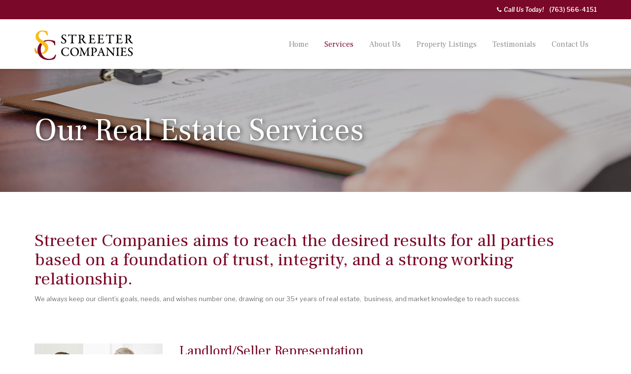

--- FILE ---
content_type: text/css
request_url: https://www.streetercompanies.com/wp-content/plugins/cazarinshortcodes/shortcode.css?ver=6.9
body_size: 3600
content:
.lightbox_div_container{

position:fixed;

width:100%;

height:100%;

top:0;

left:0;

display:none;

opacity:0;

z-index: 99999;

overflow: scroll;

}







.lightbox_div_container img{

    z-index: 6;

    left: 0;

    position: absolute;

    top: 30%;

    max-width: 70%;

    right: 0;

    margin: auto;



}





.lSSlideOuter {

    overflow: hidden;

    -webkit-touch-callout: none;

    -webkit-user-select: none;

    -khtml-user-select: none;

    -moz-user-select: none;

    -ms-user-select: none;

    user-select: none

}

.lightSlider:before, .lightSlider:after {

    content: " ";

    display: table;

}

.lightSlider {

    overflow: hidden;

    margin: 0;

}

.lSSlideWrapper {

    max-width: 100%;

    overflow: hidden;

    position: relative;

}

.lSSlideWrapper > .lightSlider:after {

    clear: both;

}

.lSSlideWrapper .lSSlide {

    -webkit-transform: translate(0px, 0px);

    -ms-transform: translate(0px, 0px);

    transform: translate(0px, 0px);

    -webkit-transition: all 1s;

    -webkit-transition-property: -webkit-transform,height;

    -moz-transition-property: -moz-transform,height;

    transition-property: transform,height;

    -webkit-transition-duration: inherit !important;

    transition-duration: inherit !important;

    -webkit-transition-timing-function: inherit !important;

    transition-timing-function: inherit !important;

}

.lSSlideWrapper .lSFade {

    position: relative;

}

.lSSlideWrapper .lSFade > * {

    position: absolute !important;

    top: 0;

    left: 0;

    z-index: 9;

    margin-right: 0;

    width: 100%;

}

.lSSlideWrapper.usingCss .lSFade > * {

    opacity: 0;

    -webkit-transition-delay: 0s;

    transition-delay: 0s;

    -webkit-transition-duration: inherit !important;

    transition-duration: inherit !important;

    -webkit-transition-property: opacity;

    transition-property: opacity;

    -webkit-transition-timing-function: inherit !important;

    transition-timing-function: inherit !important;

}

.lSSlideWrapper .lSFade > *.active {

    z-index: 10;

}

.lSSlideWrapper.usingCss .lSFade > *.active {

    opacity: 1;

}

/** /!!! End of core css Should not edit !!!/**/



/* Pager */

.lSSlideOuter .lSPager.lSpg {

    margin: 10px 0 0;

    padding: 0;

    text-align: center;

}

.lSSlideOuter .lSPager.lSpg > li {

    cursor: pointer;

    display: inline-block;

    padding: 0 5px;

}

.lSSlideOuter .lSPager.lSpg > li a {

    background-color: #222222;

    border-radius: 30px;

    display: inline-block;

    height: 8px;

    overflow: hidden;

    text-indent: -999em;

    width: 8px;

    position: relative;

    z-index: 99;

    -webkit-transition: all 0.5s linear 0s;

    transition: all 0.5s linear 0s;

}

.lSSlideOuter .lSPager.lSpg > li:hover a, .lSSlideOuter .lSPager.lSpg > li.active a {

    background-color: #428bca;

}

.lSSlideOuter .media {

    opacity: 0.8;

}

.lSSlideOuter .media.active {

    opacity: 1;

}

/* End of pager */



/** Gallery */

.lSSlideOuter .lSPager.lSGallery {

    list-style: none outside none;

    padding-left: 0;

    margin: 0;

    overflow: hidden;

    transform: translate3d(0px, 0px, 0px);

    -moz-transform: translate3d(0px, 0px, 0px);

    -ms-transform: translate3d(0px, 0px, 0px);

    -webkit-transform: translate3d(0px, 0px, 0px);

    -o-transform: translate3d(0px, 0px, 0px);

    -webkit-transition-property: -webkit-transform;

    -moz-transition-property: -moz-transform;

    -webkit-touch-callout: none;

    -webkit-user-select: none;

    -khtml-user-select: none;

    -moz-user-select: none;

    -ms-user-select: none;

    user-select: none;

}

.lSSlideOuter .lSPager.lSGallery li {

    overflow: hidden;

    -webkit-transition: border-radius 0.12s linear 0s 0.35s linear 0s;

    transition: border-radius 0.12s linear 0s 0.35s linear 0s;

}

.lSSlideOuter .lSPager.lSGallery li.active, .lSSlideOuter .lSPager.lSGallery li:hover {

    border-radius: 5px;

}

.lSSlideOuter .lSPager.lSGallery img {

    display: block;

    height: auto;

    max-width: 100%;

}

.lSSlideOuter .lSPager.lSGallery:before, .lSSlideOuter .lSPager.lSGallery:after {

    content: " ";

    display: table;

}

.lSSlideOuter .lSPager.lSGallery:after {

    clear: both;

}

/* End of Gallery*/



/* slider actions */

.lSAction > a {

    width: 32px;

    display: block;

    top: 50%;

    height: 32px;

    background-image: url('controls.png');

    cursor: pointer;

    position: absolute;

    z-index: 99;

    margin-top: -16px;

    opacity: 0.5;

    -webkit-transition: opacity 0.35s linear 0s;

    transition: opacity 0.35s linear 0s;

}

.lSAction > a:hover {

    opacity: 1;

}

.lSAction > .lSPrev {

    background-position: 0 0;

    left: 10px;

}

.lSAction > .lSNext {

    background-position: -32px 0;

    right: 10px;

}

.lSAction > a.disabled {

    pointer-events: none;

}

.cS-hidden {

    height: 1px;

    opacity: 0;

    filter: alpha(opacity=0);

    overflow: hidden;

}





/* vertical */

.lSSlideOuter.vertical {

    position: relative;

}

.lSSlideOuter.vertical.noPager {

    padding-right: 0px !important;

}

.lSSlideOuter.vertical .lSGallery {

    position: absolute !important;

    right: 0;

    top: 0;

}

.lSSlideOuter.vertical .lightSlider > * {

    width: 100% !important;

    max-width: none !important;

}



/* vertical controlls */

.lSSlideOuter.vertical .lSAction > a {

    left: 50%;

    margin-left: -14px;

    margin-top: 0;

}

.lSSlideOuter.vertical .lSAction > .lSNext {

    background-position: 31px -31px;

    bottom: 10px;

    top: auto;

}

.lSSlideOuter.vertical .lSAction > .lSPrev {

    background-position: 0 -31px;

    bottom: auto;

    top: 10px;

}

/* vertical */





/* Rtl */

.lSSlideOuter.lSrtl {

    direction: rtl;

}

.lSSlideOuter .lightSlider, .lSSlideOuter .lSPager {

    padding-left: 0;

    list-style: none outside none;

}

.lSSlideOuter.lSrtl .lightSlider, .lSSlideOuter.lSrtl .lSPager {

    padding-right: 0;

}

.lSSlideOuter .lightSlider > *,  .lSSlideOuter .lSGallery li {

    float: left;

}

.lSSlideOuter.lSrtl .lightSlider > *,  .lSSlideOuter.lSrtl .lSGallery li {

    float: right !important;

}

/* Rtl */



@-webkit-keyframes rightEnd {

    0% {

        left: 0;

    }



    50% {

        left: -15px;

    }



    100% {

        left: 0;

    }

}

@keyframes rightEnd {

    0% {

        left: 0;

    }



    50% {

        left: -15px;

    }



    100% {

        left: 0;

    }

}

@-webkit-keyframes topEnd {

    0% {

        top: 0;

    }



    50% {

        top: -15px;

    }



    100% {

        top: 0;

    }

}

@keyframes topEnd {

    0% {

        top: 0;

    }



    50% {

        top: -15px;

    }



    100% {

        top: 0;

    }

}

@-webkit-keyframes leftEnd {

    0% {

        left: 0;

    }



    50% {

        left: 15px;

    }



    100% {

        left: 0;

    }

}

@keyframes leftEnd {

    0% {

        left: 0;

    }



    50% {

        left: 15px;

    }



    100% {

        left: 0;

    }

}

@-webkit-keyframes bottomEnd {

    0% {

        bottom: 0;

    }



    50% {

        bottom: -15px;

    }



    100% {

        bottom: 0;

    }

}

@keyframes bottomEnd {

    0% {

        bottom: 0;

    }



    50% {

        bottom: -15px;

    }



    100% {

        bottom: 0;

    }

}

.lSSlideOuter .rightEnd {

    -webkit-animation: rightEnd 0.3s;

    animation: rightEnd 0.3s;

    position: relative;

}

.lSSlideOuter .leftEnd {

    -webkit-animation: leftEnd 0.3s;

    animation: leftEnd 0.3s;

    position: relative;

}

.lSSlideOuter.vertical .rightEnd {

    -webkit-animation: topEnd 0.3s;

    animation: topEnd 0.3s;

    position: relative;

}

.lSSlideOuter.vertical .leftEnd {

    -webkit-animation: bottomEnd 0.3s;

    animation: bottomEnd 0.3s;

    position: relative;

}

.lSSlideOuter.lSrtl .rightEnd {

    -webkit-animation: leftEnd 0.3s;

    animation: leftEnd 0.3s;

    position: relative;

}

.lSSlideOuter.lSrtl .leftEnd {

    -webkit-animation: rightEnd 0.3s;

    animation: rightEnd 0.3s;

    position: relative;

}

/*/  GRab cursor */

.lightSlider.lsGrab > * {

  cursor: -webkit-grab;

  cursor: -moz-grab;

  cursor: -o-grab;

  cursor: -ms-grab;

  cursor: grab;

}

.lightSlider.lsGrabbing > * {

  cursor: move;

  cursor: -webkit-grabbing;

  cursor: -moz-grabbing;

  cursor: -o-grabbing;

  cursor: -ms-grabbing;

  cursor: grabbing;

}











#image-gallery img{

height:350px !important;

width:auto !important;

}



.lSGallery li{

height: 75px !important;

overflow: hidden;

}



















.owl-carousel {

  display: none;

  width: 100%;

  -webkit-tap-highlight-color: transparent;

  /* position relative and z-index fix webkit rendering fonts issue */

  position: relative;

  z-index: 1; }

  .owl-carousel .owl-stage {

    position: relative;

    -ms-touch-action: pan-Y;

    touch-action: manipulation;

    -moz-backface-visibility: hidden;

    /* fix firefox animation glitch */ }

  .owl-carousel .owl-stage:after {

    content: ".";

    display: block;

    clear: both;

    visibility: hidden;

    line-height: 0;

    height: 0; }

  .owl-carousel .owl-stage-outer {

    position: relative;

    overflow: hidden;

    /* fix for flashing background */

    -webkit-transform: translate3d(0px, 0px, 0px); }

  .owl-carousel .owl-wrapper,

  .owl-carousel .owl-item {

    -webkit-backface-visibility: hidden;

    -moz-backface-visibility: hidden;

    -ms-backface-visibility: hidden;

    -webkit-transform: translate3d(0, 0, 0);

    -moz-transform: translate3d(0, 0, 0);

    -ms-transform: translate3d(0, 0, 0); }

  .owl-carousel .owl-item {

    position: relative;

    min-height: 1px;

    float: left;

    -webkit-backface-visibility: hidden;

    -webkit-tap-highlight-color: transparent;

    -webkit-touch-callout: none; }

  .owl-carousel .owl-item img {

    display: block;

    width: 100%; }

  .owl-carousel .owl-nav.disabled,

  .owl-carousel .owl-dots.disabled {

    display: none; }

  .owl-carousel .owl-nav .owl-prev,

  .owl-carousel .owl-nav .owl-next,

  .owl-carousel .owl-dot {

    cursor: pointer;

    -webkit-user-select: none;

    -khtml-user-select: none;

    -moz-user-select: none;

    -ms-user-select: none;

    user-select: none; }

  .owl-carousel .owl-nav button.owl-prev,

  .owl-carousel .owl-nav button.owl-next,

  .owl-carousel button.owl-dot {

    background: none;

    color: inherit;

    border: none;

    padding: 0 !important;

    font: inherit; }

  .owl-carousel.owl-loaded {

    display: block; }

  .owl-carousel.owl-loading {

    opacity: 0;

    display: block; }

  .owl-carousel.owl-hidden {

    opacity: 0; }

  .owl-carousel.owl-refresh .owl-item {

    visibility: hidden; }

  .owl-carousel.owl-drag .owl-item {

    -ms-touch-action: pan-y;

        touch-action: pan-y;

    -webkit-user-select: none;

    -moz-user-select: none;

    -ms-user-select: none;

    user-select: none; }

  .owl-carousel.owl-grab {

    cursor: move;

    cursor: grab; }

  .owl-carousel.owl-rtl {

    direction: rtl; }

  .owl-carousel.owl-rtl .owl-item {

    float: right; }



/* No Js */

.no-js .owl-carousel {

  display: block; }



/*

 *  Owl Carousel - Animate Plugin

 */

.owl-carousel .animated {

  animation-duration: 1000ms;

  animation-fill-mode: both; }



.owl-carousel .owl-animated-in {

  z-index: 0; }



.owl-carousel .owl-animated-out {

  z-index: 1; }



.owl-carousel .fadeOut {

  animation-name: fadeOut; }



@keyframes fadeOut {

  0% {

    opacity: 1; }

  100% {

    opacity: 0; } }



/*

 * 	Owl Carousel - Auto Height Plugin

 */

.owl-height {

  transition: height 500ms ease-in-out; }



/*

 * 	Owl Carousel - Lazy Load Plugin

 */

.owl-carousel .owl-item {

  /**

			This is introduced due to a bug in IE11 where lazy loading combined with autoheight plugin causes a wrong

			calculation of the height of the owl-item that breaks page layouts

		 */ }

  .owl-carousel .owl-item .owl-lazy {

    opacity: 0;

    transition: opacity 400ms ease; }

  .owl-carousel .owl-item .owl-lazy[src^=""], .owl-carousel .owl-item .owl-lazy:not([src]) {

    max-height: 0; }

  .owl-carousel .owl-item img.owl-lazy {

    transform-style: preserve-3d; }



/*

 * 	Owl Carousel - Video Plugin

 */

.owl-carousel .owl-video-wrapper {

  position: relative;

  height: 100%;

  background: #000; }



.owl-carousel .owl-video-play-icon {

  position: absolute;

  height: 80px;

  width: 80px;

  left: 50%;

  top: 50%;

  margin-left: -40px;

  margin-top: -40px;

  background: url("owl.video.play.png") no-repeat;

  cursor: pointer;

  z-index: 1;

  -webkit-backface-visibility: hidden;

  transition: transform 100ms ease; }



.owl-carousel .owl-video-play-icon:hover {

  -ms-transform: scale(1.3, 1.3);

      transform: scale(1.3, 1.3); }



.owl-carousel .owl-video-playing .owl-video-tn,

.owl-carousel .owl-video-playing .owl-video-play-icon {

  display: none; }



.owl-carousel .owl-video-tn {

  opacity: 0;

  height: 100%;

  background-position: center center;

  background-repeat: no-repeat;

  background-size: contain;

  transition: opacity 400ms ease; }



.owl-carousel .owl-video-frame {

  position: relative;

  z-index: 1;

  height: 100%;

  width: 100%; }















.owl-theme .owl-nav {

  margin-top: 10px;

  text-align: center;

  -webkit-tap-highlight-color: transparent; }

  .owl-theme .owl-nav [class*='owl-'] {

    color: #FFF;

    font-size: 14px;

    margin: 5px;

    padding: 4px 7px;

    background: #D6D6D6;

    display: inline-block;

    cursor: pointer;

    border-radius: 3px; }

    .owl-theme .owl-nav [class*='owl-']:hover {

      background: #869791;

      color: #FFF;

      text-decoration: none; }

  .owl-theme .owl-nav .disabled {

    opacity: 0.5;

    cursor: default; }



.owl-theme .owl-nav.disabled + .owl-dots {

  margin-top: 10px; }



.owl-theme .owl-dots {

  text-align: center;

  -webkit-tap-highlight-color: transparent; }

  .owl-theme .owl-dots .owl-dot {

    display: inline-block;

    zoom: 1;

    *display: inline; }

    .owl-theme .owl-dots .owl-dot span {

      width: 10px;

      height: 10px;

      margin: 5px 7px;

      background: #D6D6D6;

      display: block;

      -webkit-backface-visibility: visible;

      transition: opacity 200ms ease;

      border-radius: 30px; }

    .owl-theme .owl-dots .owl-dot.active span, .owl-theme .owl-dots .owl-dot:hover span {

      background: #869791; }











.owl-dots{

    text-align: center !important;

    padding-top: 50px;    

    

}









.owl-dot{

    -webkit-appearance: none;

    -moz-appearance: none;

    border-radius: 0;

    border-style: solid;

    border-width: 0;

    cursor: pointer;

    font-family: "Lato","Helvetica Neue","Helvetica",Helvetica,Arial,sans-serif;

    font-weight: normal;

    line-height: normal;

    margin: 0 0 1.25rem;

    position: relative;

    text-align: center;

    text-decoration: none;

    display: inline-block;

    padding: 1rem 2rem 1.0625rem 2rem;

    font-size: 1rem;

    background-color: #008CBA;

    border-color: #007095;

    color: #fff;

    transition: background-color 300ms ease-out;    

}













.owl-dot span {

    display: block;

    width: 16px;

    height: 16px;

    margin: 5px 7px;

    filter: Alpha(Opacity=50);

    opacity: 0.5;

    -webkit-border-radius: 20px;

    -moz-border-radius: 20px;

    border-radius: 20px;

    background: #869791;

}









.owl-dots button{

border:none !important;

    outline: none;

} 





.owl-dots button.active span{

background: #1a4e3c !important;

} 







.featured_listing_container .item{

    background: #ffffff59;

    padding-bottom: 10px;    

    

}











.featured_listing_container .property-box-right{

padding:0 20px;    

}















.lightbox_div_container .prev_arrow:after{

    content: "◀";

    position: absolute;

    top: 50%;

    color: #fff;

    font-size: 80px;

    left: 15px;

    cursor:pointer;

    z-index:6;

    

}











.lightbox_div_container .next_arrow:after{

    content: "▶";

    position: absolute;

    top: 50%;

    color: #fff;

    font-size: 80px;

    right: 15px;

    cursor:pointer;

    z-index:6;

}















.cover_box{

    background: rgba(0,0,0,0.3);

    position: absolute;

    width: 100%;

    height: 100%;   

    z-index:5;

}















.lightbox_div_container .clearfix{



width:70%;

height:500px;

margin:auto;

    

}







.mfp-counter{

display:none !important;    

}







.owl-prev{

    

font-size: 74px !important;

    top: 37%;

    position: absolute;

    z-index: 999;

       border: none;

    outline:none;

    left: -30px;

} 















.owl-next{

    

    font-size: 74px !important;

    top: 37%;

    position: absolute;

    z-index: 999;

       border: none;

    outline:none;

    right: -30px;



}





.mfp-arrow-left {

   left: 2% !important;

}



.mfp-arrow-right {

    right: 2% !important;

}











@media screen and (max-width:768px){

.featured_listing_container{
    max-width: 88%;
    margin: auto;	
	}

.container {
    max-width: 100%;
    overflow: hidden;
}

.mfp-arrow-left {

   left: 10% !important;

}



.mfp-arrow-right {

    right: 10% !important;

}
}


--- FILE ---
content_type: text/css
request_url: https://www.streetercompanies.com/wp-content/themes/route-child/style.css?ver=6.9
body_size: 3395
content:
@charset "utf-8";
/*
  Theme Name:   Route Child
  Theme URI:    http://routewp.com/
  Author:       Codestar
  Author URI:   http://codestar.me/
  Description:  Route Multi-Purpose WordPress Theme by a Elite Author
  Version:      5.1
  License:      GNU General Public License v2 or later
  License URI:  http://www.gnu.org/licenses/gpl-2.0.html
  Tags:         black, green, white, light, dark, two-columns, three-columns, left-sidebar, right-sidebar, fixed-layout, responsive-layout, custom-background, custom-header, custom-menu, editor-style, featured-images, flexible-header, full-width-template, post-formats, rtl-language-support, sticky-post, theme-options, translation-ready, accessibility-ready
  Text Domain:  route
  Template:     route
*/
@import url("../route/style.css");

/* CSS Document */

/*
==================================================== 
TOP BAR
==================================================== 
*/
.cs-top-module {
    border-left: none;
    border-right: none;
}

.cs-top-module {
    font-size: 1em;
	line-height: 40px;
}

.cs-top-module a:hover {
	color: #FABB17;
}

/*
==================================================== 
HEADER
==================================================== 
*/
#site-nav > ul > li > .cs-link {
    font-size: 1.3125em;
	padding-left: 16px;
    padding-right: 16px;
}

#site-nav ul li ul li .cs-link {
    font-size: 1em;
    line-height: 1.325em;
}

/*
==================================================== 
FOOTER
==================================================== 
*/
#colophon {
    font-size: 1em;
    line-height: 1.35em;
	color: #bfbfb6;
}

#colophon .container .row .widget_text.widget_custom_html .widget-title h4 {
    font-family: 'Libre Franklin',sans-serif !important;
    font-size: 1.125em;
    font-weight: 600;
}

#colophon .textwidget.custom-html-widget p.orange-text, #colophon .textwidget.custom-html-widget a.orange-text {
    font-size: .825em;
	color: #fabb17;
}

#colophon a:hover {
	text-decoration: underline;
}

#copyright {
    font-size: .8em;
    font-weight: 600;
}

#copyright a:hover{
	color: #fabb17;
	text-decoration: underline;
}

/*
==================================================== 
GLOBAL
==================================================== 
*/
.homeHeader {
    font-size: 5.425em;
	text-shadow: 2px 2px 10px rgba(0,0,0,.6);
}

.homeHeaderSmall {
    font-family: 'Libre Franklin',sans-serif;
    font-weight: 100;
    font-size: 2.6725em;
    line-height: 1.325em;
    text-shadow: 2px 2px 10px rgba(0,0,0,.6);
}

#page-header .page-title {
	font-size: 3.725em;
    text-shadow: 2px 2px 10px rgba(0,0,0,.6);
}

body {
    font-family: 'Libre Franklin', Arial, sans-serif;
    font-size: 17px;
    line-height: 1.825em;
    font-weight: 400;
}

blockquote {
    border-color: #F6B801;
}

a {
	font-weight: 600;
    color: #7A0828;
}

.homeh2 {
    font-size: 3em;
}

h2 {
    font-size: 2.425em;
}

h3 {
    font-size: 2.225em;
    margin-bottom: 2%;
	font-weight: 400;
}

h4 {
    font-size: 1.925em;
}

.cs-btn-xl {
    font-family: 'Libre Franklin', sans-serif;
    font-weight: 600;
    border: 3px solid #fabb17;
	padding: 8px 40px;
}

.cs-btn-xs {
    font-size: 1.325em !important;
	color: #FABB18 !important;
    line-height: 1.2244897963;
    padding: 16px 46px;
    border: 3px solid #FABB18;
    border-radius: 0;
}

.cs-btn-xs:hover {
    background-color: #FABB18;
}

/*
==================================================== 
EZ PROPERTIES PLUGIN
==================================================== 
*/
.epl-property-blog .entry-title {
	font-size: 1.625em;
    margin: 3% 0;
}

.epl-property-blog .property-address {
    margin: 2% 0;
}

section.home-featured .property-box-right .featured-link a, section.home-featured .property-box-right .featured-link a:hover {
    font-family: 'Libre Franklin', sans-serif;
	font-size: 1.3125em;
    font-weight: 600;
}

.epl-property-blog .property-box-left {
    width: 30%;
}

.epl-property-blog .epl-property-blog-entry-wrapper {
    margin: 1%;
}

.epl-property-single .property-meta.pricing {
    margin: 40px 0px 0px 0px;
}

.epl-tab-title {
    font-size: 1.625em;
}

/*
==================================================== 
TESTIMONIALS ROTATOR
==================================================== 
*/
.cs-testimonial-text {
    font-family: 'Frank Ruhl Libre',sans-serif;
    font-size: 1.2125em;
    font-weight: 400;
    font-style: normal;
}

.cs-testimonial-author {
    font-size: 1em;
}

.rsSlide {
    margin-top: -10px;
}

.testimonialSlider .rsBullet span {
	border: 2px solid #7a0828;
    width: 10px;
    height: 10px;
}

.testimonialSlider .rsBullet.rsNavSelected span {
    background-color: #7a0828;
}

.testimonialSlider .rsBullet {
    padding: 6px 8px 6px;
}

/*
==================================================== 
HOMEPAGE
==================================================== 
*/
.header-content .cs-btn-align.text-left a.cs-btn {
    font-family: 'Libre Franklin';
	font-weight: 600;
}

/*
==================================================== 
FEATURED PROPERTIES SECTION
==================================================== 
*/
section.home-featured .epl-property-blog .epl-property-blog-entry-wrapper {
    box-shadow: none;
}

section.home-featured .property-box-right h3.entry-title a {
    font-family: 'Frank Ruhl Libre', sans-serif;
    font-size: 1.0625em;
	font-weight: 400;
	padding-top: 4%;
}

.entry-title a:hover {
    text-decoration: underline;
}

section.home-featured .epl-property-blog .epl-excerpt-content p {
    color: #555;
}

section.home-featured .epl-property-blog .price {
    color: #555;
}

section.home-featured .epl-property-blog .property-box {
    width: 90%;
}

section.home-featured .property-box-right .property-address {
    font-size: 1em;
    margin-bottom: 4%;
}

/*
==================================================== 
TESTIMONIALS PAGE
==================================================== 
*/
blockquote {
    font-size: 1.125em;
}

/*
==================================================== 
MOBILE DROP NAV
==================================================== 
*/
#cs-mobile-icon strong {
    font-size: 18px !important;
    font-family: 'Libre Baskerville', serif;
}

#navigation-mobile ul li a {
    font-size: 20px;
	font-family: 'Libre Baskerville', serif;
    color: #fff;
}

#navigation-mobile ul li a:hover {
    color: #d8d8d8;
}

#navigation-mobile .container {
    background-color: #7A0828;
}

#navigation-mobile ul li {
    border: 1px solid #8c032a;
	background-color: #7A0828;
}

#navigation-mobile ul li:last-child {
    border-bottom: 1px solid #8c032a;
}

#navigation-mobile {
    background-color: #7A0828;
}

#navigation-mobile .container {
    padding-bottom: 5px;
	padding-top: 5px;
}

#navigation-mobile ul ul li {
    background: #63011c;
}

#navigation-mobile ul ul li:first-child {
    border-top-width: 2px;
    border-top-color: #7A0828;
}

#navigation-mobile .cs-dropdown-plus .fa {
    font-size: 18px;
    color: #fff;
	background-color: transparent;
}

#navigation-mobile ul li.menu-item-has-children > a {
    border-right: 1px solid #7A0828;
}

#navigation-mobile .cs-dropdown-plus {
    background-color: #8c032a !important;
}

/*
==================================================== 
RESPONSIVE
==================================================== 
*/
@media screen and (min-width: 0px) and (max-width: 320px)  {

.homeHeader {
    font-size: 4.275em;
}
	
.homeHeaderSmall {
    font-size:2em;
}	
	
.page-id-4 #page-header .col-md-12 {
    padding-top: 75px !important;
    padding-bottom: 75px !important;
}
	
#copyright {
    height: 100%;
}
	
.pull-right {
    float: left !important;
    padding: 10px 0px;
}
	
.gform_wrapper .gform_footer {
    padding: 16px 0 60px;
}
}

@media screen and (min-width: 321px) and (max-width: 480px)  {

.homeHeader {
    font-size: 4.275em;
}
	
.homeHeaderSmall {
    font-size: 2em;
}	
	
.page-id-4 #page-header .col-md-12 {
    padding-top: 100px !important;
    padding-bottom: 100px !important;
}
	
#copyright {
    height: 100%;
}
	
.pull-right {
    float: left !important;
    padding: 10px 0px;
}
	
.gform_wrapper .gform_footer {
    padding: 16px 0 60px;
}
}

@media screen and (min-width: 481px) and (max-width: 767px)  {

.homeHeader {
    font-size: 4.375em;
}
	
.homeHeaderSmall {
    font-size: 2.125em;
}
	
.page-id-4 #page-header .col-md-12 {
    padding-top: 100px !important;
    padding-bottom: 100px !important;
}
	
#copyright {
    height: 100%;
}
	
.pull-right {
    float: left !important;
    padding: 10px 0px;
}
	
.gform_wrapper .gform_footer {
    padding: 16px 0 60px;
}
}

@media screen and (min-width: 768px) and (max-width: 1024px) and (orientation : portrait) {

.page-id-4 #page-header .col-md-12 {
    padding-top: 150px !important;
    padding-bottom: 150px !important;
}
	
.page-id-14 .col-md-3 {
	padding-top: 30px;
    padding-bottom: 30px;
}

#copyright {
    font-size: .645em;
}
	
.gform_wrapper .gform_footer {
    padding: 16px 0 100px;
}
}

@media screen and (min-width: 769px) and (max-width: 1024px) and (orientation : landscape) {
#site-nav > ul > li > .cs-link {
    font-size: 1.225em;
    padding-left: 12px;
    padding-right: 12px;
}

.page-id-4 #page-header .col-md-12 {
    padding-top: 100px !important;
    padding-bottom: 100px !important;
}
	
.page-id-14 .cs-column-text a {
    font-size: 15px;
	line-height: 1.625em;
}
}

@media screen and (min-width: 769px) {
}

/*
font-family: 'Frank Ruhl Libre', serif; // 400
font-family: 'Libre Franklin', sans-serif; // 200,400,600,600i,700
font-family: 'Work Sans', sans-serif; 300
*/
html, body {
	color: #707070;
	font-family: 'Libre Franklin', sans-serif !important;
	font-weight:400;
}
h1, h2, h3, h4, h5, h6 {
    font-family: 'Frank Ruhl Libre', serif !important;
}
h1 {
	color: #fff;
}
h2, h3, h4, h5 {
	color: #7a0828;
}
h1, #page-header h1.page-title {
	font-size:64px;
	font-weight:400;
}
h2 {
	font-size:36px;
	font-weight:400;
}
h3 {
	font-size:28px;
	font-weight:400;
}
h4 {
	font-size:24px;
	font-weight:400;
}
h5 {
	font-size:21px;
	font-weight:400;
}
#page-header {
	background-color: #7a0828;
}
#page-header h1.page-title small {
	display: block;
	font-family: 'Libre Franklin', sans-serif !important;
	font-size: 30px;
	font-weight:200;
	opacity: 1;
}
.header-content .cs-btn-align.text-left a.cs-btn {
	font-size: 18px;
	font-weight: 600;
	border: solid 3px #fabb17;
	padding: 10px 55px;
	color: #fabb17;
}
.cs-btn-flat-accent,
.cs-btn-flat-accent:hover {
    background-color:transparent;
}
#top-bar {
	background-color: #7a0828;
	color: #fff;
	font-family: 'Libre Franklin', sans-serif !important;
	font-weight: 600;
	height:40px;
}
.cs-top-module {
	font-size:12px;
}
.cs-top-module.cs-module-text {
	font-style:italic;
}
.cs-top-module.cs-module-link a {
	color:#fff;
}
#site-nav > ul > li > .cs-link {
	color: #909090;
    font-family: 'Frank Ruhl Libre', serif !important;
    font-size: 16px;
}
#site-nav ul li ul li .cs-link {
	color: #909090;
    font-family: 'Frank Ruhl Libre', serif !important;
    font-size: 12px;
}
.cs-menu-effect .cs-link-depth-0::before {
    background-color: #7a0828;
}
#site-nav .current-menu-ancestor > .cs-link, #site-nav .current-menu-item > .cs-link,
#site-nav > ul > li > .cs-link:hover,
#site-nav ul li ul li .cs-link:hover {
    color: #7a0828;
}
#site-nav > ul > li > ul {
    border-top: 2px solid #7a0828;
}

.listing-tunnel .wpb_content_element {
	margin-bottom: 0;
}
.listing-tunnel h3.listing-link {
	left:35px;
	position:absolute;
	top: 110px;
}
.listing-tunnel h3.listing-link a {
	display:inline-block;
	height:65px;
	vertical-align:text-top;
}

section.home-featured .loop-content .epl-listing-post {
	width:360px;
	float:left;
}
section.home-featured .epl-property-blog .property-box {
    box-sizing: border-box;
    float: none;
    width: 100%;
}
section.home-featured .epl-property-blog .property-box-left {
	border: 8px solid #fcd368;
}

section.home-featured .epl-property-blog .property-box-right {
    min-height:inherit;
    padding: 0 0.5em;
}
section.home-featured .epl-listing-post.epl-property-blog.epl-clearfix {
	clear:none !important;
	margin: 0 15px;
}
section.home-featured .epl-listing-post.epl-property-blog.epl-clearfix:first-child {
	margin-left: 0;
}
section.home-featured .epl-listing-post.epl-property-blog.epl-clearfix:last-child {
	margin-right: 0;
}
section.home-featured .epl-property-blog .epl-property-blog-entry-wrapper {
    background-color: #fabb17;
}
section.home-featured .property-box.property-box-left.property-featured-image-wrapper{
	padding:0;
}
section.home-featured img {
	width:100%;
}
section.home-featured .property-box-right h3.entry-title a {
	color: #7a0828;
	font-size: 21px;
}
section.home-featured .property-box-right .property-address {
	color: #555656;
	font-size: 12px;
}
section.home-featured .property-box-right .featured-link,
section.home-featured .property-box-right .featured-link a,
section.home-featured .property-box-right .featured-link a:hover {
	color: #555656;
	font-size: 12px;
	font-weight: 600;
}

.epl-tab-content.tab-content h3.secondary-heading {
	display: none;
}

.entry-content>.epl-button-wrapper {
	display: none;
}
.entry-content .epl_ui_tab_content .epl-button-wrapper {
	display: block;
}

footer#colophon {
	padding-top: 35px;
}
#colophon {
	background-color:#707070;
}
#colophon .container .row .widget_text.route_widget {
	margin-bottom:35px;
}
#colophon .container .row .widget_text.widget_custom_html .widget-title h4 {
	color:#bfbfb6;
	font-size:14px;
	font-weight:600;
	margin-bottom:5px;
	margin-top:10px;
}
#colophon .textwidget.custom-html-widget p.orange-text,
#colophon .textwidget.custom-html-widget a.orange-text {
	color:#fabb17;
	font-size:12px;
}
#copyright {
	color: #bfbfb6;
	background-color:#555656;
	font-size:11px;
	font-weight: 600;
	height:60px;
	padding-top:25px;
}
#copyright a {
	color: #fabb17;
}
@media only screen and (min-width: 992px) and (max-width: 1200px) {
.listing-tunnel h3.listing-link {
	left:30px;
	top: 85px;
}
}
@media only screen and (max-width: 991px) {
#listings-row-1 {
	padding-bottom: 0;
}
#listings-row-2 {
	padding-top: 0;
}
.listing-tunnel {
	margin-bottom: 35px;
}
.listing-tunnel h3.listing-link {
	height: 75px;
	top: 110px;
}
}
.content {
    margin-left: auto;
    margin-right: auto;
    padding-left: 15px;
    padding-right: 15px;
}
.content::before, .content::after {
    content: " ";
    display: table;
}
.content::after {
    clear: both;
}

@media (min-width: 768px) {
.content {
    width: 750px;
}
}
@media (min-width: 992px) {
.content {
    width: 970px;
}
}
@media (min-width: 1200px) {
.content {
    width: 1170px;
}
}


.epl-property-single .entry-title-sub {
    font-size: 1em;
    font-weight: 400;
}
